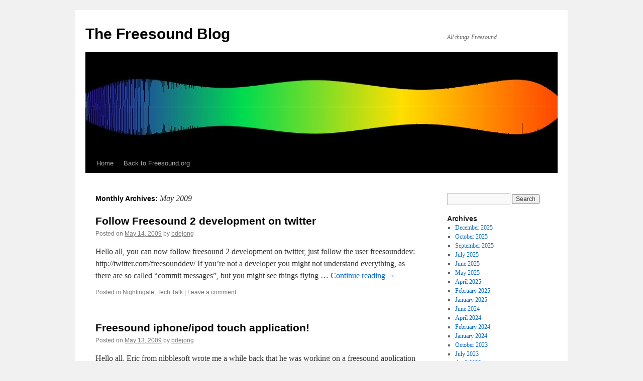

--- FILE ---
content_type: text/html; charset=UTF-8
request_url: https://blog.freesound.org/?m=200905
body_size: 6787
content:
<!DOCTYPE html>
<html lang="en-US">
<head>
<meta charset="UTF-8" />
<title>
May | 2009 | The Freesound Blog	</title>
<link rel="profile" href="https://gmpg.org/xfn/11" />
<link rel="stylesheet" type="text/css" media="all" href="https://blog.freesound.org/wp-content/themes/twentyten/style.css?ver=20240716" />
<link rel="pingback" href="https://blog.freesound.org/xmlrpc.php">
<meta name='robots' content='max-image-preview:large' />
	<style>img:is([sizes="auto" i], [sizes^="auto," i]) { contain-intrinsic-size: 3000px 1500px }</style>
	<link rel="alternate" type="application/rss+xml" title="The Freesound Blog &raquo; Feed" href="https://blog.freesound.org/?feed=rss2" />
<link rel="alternate" type="application/rss+xml" title="The Freesound Blog &raquo; Comments Feed" href="https://blog.freesound.org/?feed=comments-rss2" />
<script type="text/javascript">
/* <![CDATA[ */
window._wpemojiSettings = {"baseUrl":"https:\/\/s.w.org\/images\/core\/emoji\/16.0.1\/72x72\/","ext":".png","svgUrl":"https:\/\/s.w.org\/images\/core\/emoji\/16.0.1\/svg\/","svgExt":".svg","source":{"concatemoji":"https:\/\/blog.freesound.org\/wp-includes\/js\/wp-emoji-release.min.js?ver=6.8.3"}};
/*! This file is auto-generated */
!function(s,n){var o,i,e;function c(e){try{var t={supportTests:e,timestamp:(new Date).valueOf()};sessionStorage.setItem(o,JSON.stringify(t))}catch(e){}}function p(e,t,n){e.clearRect(0,0,e.canvas.width,e.canvas.height),e.fillText(t,0,0);var t=new Uint32Array(e.getImageData(0,0,e.canvas.width,e.canvas.height).data),a=(e.clearRect(0,0,e.canvas.width,e.canvas.height),e.fillText(n,0,0),new Uint32Array(e.getImageData(0,0,e.canvas.width,e.canvas.height).data));return t.every(function(e,t){return e===a[t]})}function u(e,t){e.clearRect(0,0,e.canvas.width,e.canvas.height),e.fillText(t,0,0);for(var n=e.getImageData(16,16,1,1),a=0;a<n.data.length;a++)if(0!==n.data[a])return!1;return!0}function f(e,t,n,a){switch(t){case"flag":return n(e,"\ud83c\udff3\ufe0f\u200d\u26a7\ufe0f","\ud83c\udff3\ufe0f\u200b\u26a7\ufe0f")?!1:!n(e,"\ud83c\udde8\ud83c\uddf6","\ud83c\udde8\u200b\ud83c\uddf6")&&!n(e,"\ud83c\udff4\udb40\udc67\udb40\udc62\udb40\udc65\udb40\udc6e\udb40\udc67\udb40\udc7f","\ud83c\udff4\u200b\udb40\udc67\u200b\udb40\udc62\u200b\udb40\udc65\u200b\udb40\udc6e\u200b\udb40\udc67\u200b\udb40\udc7f");case"emoji":return!a(e,"\ud83e\udedf")}return!1}function g(e,t,n,a){var r="undefined"!=typeof WorkerGlobalScope&&self instanceof WorkerGlobalScope?new OffscreenCanvas(300,150):s.createElement("canvas"),o=r.getContext("2d",{willReadFrequently:!0}),i=(o.textBaseline="top",o.font="600 32px Arial",{});return e.forEach(function(e){i[e]=t(o,e,n,a)}),i}function t(e){var t=s.createElement("script");t.src=e,t.defer=!0,s.head.appendChild(t)}"undefined"!=typeof Promise&&(o="wpEmojiSettingsSupports",i=["flag","emoji"],n.supports={everything:!0,everythingExceptFlag:!0},e=new Promise(function(e){s.addEventListener("DOMContentLoaded",e,{once:!0})}),new Promise(function(t){var n=function(){try{var e=JSON.parse(sessionStorage.getItem(o));if("object"==typeof e&&"number"==typeof e.timestamp&&(new Date).valueOf()<e.timestamp+604800&&"object"==typeof e.supportTests)return e.supportTests}catch(e){}return null}();if(!n){if("undefined"!=typeof Worker&&"undefined"!=typeof OffscreenCanvas&&"undefined"!=typeof URL&&URL.createObjectURL&&"undefined"!=typeof Blob)try{var e="postMessage("+g.toString()+"("+[JSON.stringify(i),f.toString(),p.toString(),u.toString()].join(",")+"));",a=new Blob([e],{type:"text/javascript"}),r=new Worker(URL.createObjectURL(a),{name:"wpTestEmojiSupports"});return void(r.onmessage=function(e){c(n=e.data),r.terminate(),t(n)})}catch(e){}c(n=g(i,f,p,u))}t(n)}).then(function(e){for(var t in e)n.supports[t]=e[t],n.supports.everything=n.supports.everything&&n.supports[t],"flag"!==t&&(n.supports.everythingExceptFlag=n.supports.everythingExceptFlag&&n.supports[t]);n.supports.everythingExceptFlag=n.supports.everythingExceptFlag&&!n.supports.flag,n.DOMReady=!1,n.readyCallback=function(){n.DOMReady=!0}}).then(function(){return e}).then(function(){var e;n.supports.everything||(n.readyCallback(),(e=n.source||{}).concatemoji?t(e.concatemoji):e.wpemoji&&e.twemoji&&(t(e.twemoji),t(e.wpemoji)))}))}((window,document),window._wpemojiSettings);
/* ]]> */
</script>
<style id='wp-emoji-styles-inline-css' type='text/css'>

	img.wp-smiley, img.emoji {
		display: inline !important;
		border: none !important;
		box-shadow: none !important;
		height: 1em !important;
		width: 1em !important;
		margin: 0 0.07em !important;
		vertical-align: -0.1em !important;
		background: none !important;
		padding: 0 !important;
	}
</style>
<link rel='stylesheet' id='wp-block-library-css' href='https://blog.freesound.org/wp-includes/css/dist/block-library/style.min.css?ver=6.8.3' type='text/css' media='all' />
<style id='wp-block-library-theme-inline-css' type='text/css'>
.wp-block-audio :where(figcaption){color:#555;font-size:13px;text-align:center}.is-dark-theme .wp-block-audio :where(figcaption){color:#ffffffa6}.wp-block-audio{margin:0 0 1em}.wp-block-code{border:1px solid #ccc;border-radius:4px;font-family:Menlo,Consolas,monaco,monospace;padding:.8em 1em}.wp-block-embed :where(figcaption){color:#555;font-size:13px;text-align:center}.is-dark-theme .wp-block-embed :where(figcaption){color:#ffffffa6}.wp-block-embed{margin:0 0 1em}.blocks-gallery-caption{color:#555;font-size:13px;text-align:center}.is-dark-theme .blocks-gallery-caption{color:#ffffffa6}:root :where(.wp-block-image figcaption){color:#555;font-size:13px;text-align:center}.is-dark-theme :root :where(.wp-block-image figcaption){color:#ffffffa6}.wp-block-image{margin:0 0 1em}.wp-block-pullquote{border-bottom:4px solid;border-top:4px solid;color:currentColor;margin-bottom:1.75em}.wp-block-pullquote cite,.wp-block-pullquote footer,.wp-block-pullquote__citation{color:currentColor;font-size:.8125em;font-style:normal;text-transform:uppercase}.wp-block-quote{border-left:.25em solid;margin:0 0 1.75em;padding-left:1em}.wp-block-quote cite,.wp-block-quote footer{color:currentColor;font-size:.8125em;font-style:normal;position:relative}.wp-block-quote:where(.has-text-align-right){border-left:none;border-right:.25em solid;padding-left:0;padding-right:1em}.wp-block-quote:where(.has-text-align-center){border:none;padding-left:0}.wp-block-quote.is-large,.wp-block-quote.is-style-large,.wp-block-quote:where(.is-style-plain){border:none}.wp-block-search .wp-block-search__label{font-weight:700}.wp-block-search__button{border:1px solid #ccc;padding:.375em .625em}:where(.wp-block-group.has-background){padding:1.25em 2.375em}.wp-block-separator.has-css-opacity{opacity:.4}.wp-block-separator{border:none;border-bottom:2px solid;margin-left:auto;margin-right:auto}.wp-block-separator.has-alpha-channel-opacity{opacity:1}.wp-block-separator:not(.is-style-wide):not(.is-style-dots){width:100px}.wp-block-separator.has-background:not(.is-style-dots){border-bottom:none;height:1px}.wp-block-separator.has-background:not(.is-style-wide):not(.is-style-dots){height:2px}.wp-block-table{margin:0 0 1em}.wp-block-table td,.wp-block-table th{word-break:normal}.wp-block-table :where(figcaption){color:#555;font-size:13px;text-align:center}.is-dark-theme .wp-block-table :where(figcaption){color:#ffffffa6}.wp-block-video :where(figcaption){color:#555;font-size:13px;text-align:center}.is-dark-theme .wp-block-video :where(figcaption){color:#ffffffa6}.wp-block-video{margin:0 0 1em}:root :where(.wp-block-template-part.has-background){margin-bottom:0;margin-top:0;padding:1.25em 2.375em}
</style>
<style id='classic-theme-styles-inline-css' type='text/css'>
/*! This file is auto-generated */
.wp-block-button__link{color:#fff;background-color:#32373c;border-radius:9999px;box-shadow:none;text-decoration:none;padding:calc(.667em + 2px) calc(1.333em + 2px);font-size:1.125em}.wp-block-file__button{background:#32373c;color:#fff;text-decoration:none}
</style>
<style id='global-styles-inline-css' type='text/css'>
:root{--wp--preset--aspect-ratio--square: 1;--wp--preset--aspect-ratio--4-3: 4/3;--wp--preset--aspect-ratio--3-4: 3/4;--wp--preset--aspect-ratio--3-2: 3/2;--wp--preset--aspect-ratio--2-3: 2/3;--wp--preset--aspect-ratio--16-9: 16/9;--wp--preset--aspect-ratio--9-16: 9/16;--wp--preset--color--black: #000;--wp--preset--color--cyan-bluish-gray: #abb8c3;--wp--preset--color--white: #fff;--wp--preset--color--pale-pink: #f78da7;--wp--preset--color--vivid-red: #cf2e2e;--wp--preset--color--luminous-vivid-orange: #ff6900;--wp--preset--color--luminous-vivid-amber: #fcb900;--wp--preset--color--light-green-cyan: #7bdcb5;--wp--preset--color--vivid-green-cyan: #00d084;--wp--preset--color--pale-cyan-blue: #8ed1fc;--wp--preset--color--vivid-cyan-blue: #0693e3;--wp--preset--color--vivid-purple: #9b51e0;--wp--preset--color--blue: #0066cc;--wp--preset--color--medium-gray: #666;--wp--preset--color--light-gray: #f1f1f1;--wp--preset--gradient--vivid-cyan-blue-to-vivid-purple: linear-gradient(135deg,rgba(6,147,227,1) 0%,rgb(155,81,224) 100%);--wp--preset--gradient--light-green-cyan-to-vivid-green-cyan: linear-gradient(135deg,rgb(122,220,180) 0%,rgb(0,208,130) 100%);--wp--preset--gradient--luminous-vivid-amber-to-luminous-vivid-orange: linear-gradient(135deg,rgba(252,185,0,1) 0%,rgba(255,105,0,1) 100%);--wp--preset--gradient--luminous-vivid-orange-to-vivid-red: linear-gradient(135deg,rgba(255,105,0,1) 0%,rgb(207,46,46) 100%);--wp--preset--gradient--very-light-gray-to-cyan-bluish-gray: linear-gradient(135deg,rgb(238,238,238) 0%,rgb(169,184,195) 100%);--wp--preset--gradient--cool-to-warm-spectrum: linear-gradient(135deg,rgb(74,234,220) 0%,rgb(151,120,209) 20%,rgb(207,42,186) 40%,rgb(238,44,130) 60%,rgb(251,105,98) 80%,rgb(254,248,76) 100%);--wp--preset--gradient--blush-light-purple: linear-gradient(135deg,rgb(255,206,236) 0%,rgb(152,150,240) 100%);--wp--preset--gradient--blush-bordeaux: linear-gradient(135deg,rgb(254,205,165) 0%,rgb(254,45,45) 50%,rgb(107,0,62) 100%);--wp--preset--gradient--luminous-dusk: linear-gradient(135deg,rgb(255,203,112) 0%,rgb(199,81,192) 50%,rgb(65,88,208) 100%);--wp--preset--gradient--pale-ocean: linear-gradient(135deg,rgb(255,245,203) 0%,rgb(182,227,212) 50%,rgb(51,167,181) 100%);--wp--preset--gradient--electric-grass: linear-gradient(135deg,rgb(202,248,128) 0%,rgb(113,206,126) 100%);--wp--preset--gradient--midnight: linear-gradient(135deg,rgb(2,3,129) 0%,rgb(40,116,252) 100%);--wp--preset--font-size--small: 13px;--wp--preset--font-size--medium: 20px;--wp--preset--font-size--large: 36px;--wp--preset--font-size--x-large: 42px;--wp--preset--spacing--20: 0.44rem;--wp--preset--spacing--30: 0.67rem;--wp--preset--spacing--40: 1rem;--wp--preset--spacing--50: 1.5rem;--wp--preset--spacing--60: 2.25rem;--wp--preset--spacing--70: 3.38rem;--wp--preset--spacing--80: 5.06rem;--wp--preset--shadow--natural: 6px 6px 9px rgba(0, 0, 0, 0.2);--wp--preset--shadow--deep: 12px 12px 50px rgba(0, 0, 0, 0.4);--wp--preset--shadow--sharp: 6px 6px 0px rgba(0, 0, 0, 0.2);--wp--preset--shadow--outlined: 6px 6px 0px -3px rgba(255, 255, 255, 1), 6px 6px rgba(0, 0, 0, 1);--wp--preset--shadow--crisp: 6px 6px 0px rgba(0, 0, 0, 1);}:where(.is-layout-flex){gap: 0.5em;}:where(.is-layout-grid){gap: 0.5em;}body .is-layout-flex{display: flex;}.is-layout-flex{flex-wrap: wrap;align-items: center;}.is-layout-flex > :is(*, div){margin: 0;}body .is-layout-grid{display: grid;}.is-layout-grid > :is(*, div){margin: 0;}:where(.wp-block-columns.is-layout-flex){gap: 2em;}:where(.wp-block-columns.is-layout-grid){gap: 2em;}:where(.wp-block-post-template.is-layout-flex){gap: 1.25em;}:where(.wp-block-post-template.is-layout-grid){gap: 1.25em;}.has-black-color{color: var(--wp--preset--color--black) !important;}.has-cyan-bluish-gray-color{color: var(--wp--preset--color--cyan-bluish-gray) !important;}.has-white-color{color: var(--wp--preset--color--white) !important;}.has-pale-pink-color{color: var(--wp--preset--color--pale-pink) !important;}.has-vivid-red-color{color: var(--wp--preset--color--vivid-red) !important;}.has-luminous-vivid-orange-color{color: var(--wp--preset--color--luminous-vivid-orange) !important;}.has-luminous-vivid-amber-color{color: var(--wp--preset--color--luminous-vivid-amber) !important;}.has-light-green-cyan-color{color: var(--wp--preset--color--light-green-cyan) !important;}.has-vivid-green-cyan-color{color: var(--wp--preset--color--vivid-green-cyan) !important;}.has-pale-cyan-blue-color{color: var(--wp--preset--color--pale-cyan-blue) !important;}.has-vivid-cyan-blue-color{color: var(--wp--preset--color--vivid-cyan-blue) !important;}.has-vivid-purple-color{color: var(--wp--preset--color--vivid-purple) !important;}.has-black-background-color{background-color: var(--wp--preset--color--black) !important;}.has-cyan-bluish-gray-background-color{background-color: var(--wp--preset--color--cyan-bluish-gray) !important;}.has-white-background-color{background-color: var(--wp--preset--color--white) !important;}.has-pale-pink-background-color{background-color: var(--wp--preset--color--pale-pink) !important;}.has-vivid-red-background-color{background-color: var(--wp--preset--color--vivid-red) !important;}.has-luminous-vivid-orange-background-color{background-color: var(--wp--preset--color--luminous-vivid-orange) !important;}.has-luminous-vivid-amber-background-color{background-color: var(--wp--preset--color--luminous-vivid-amber) !important;}.has-light-green-cyan-background-color{background-color: var(--wp--preset--color--light-green-cyan) !important;}.has-vivid-green-cyan-background-color{background-color: var(--wp--preset--color--vivid-green-cyan) !important;}.has-pale-cyan-blue-background-color{background-color: var(--wp--preset--color--pale-cyan-blue) !important;}.has-vivid-cyan-blue-background-color{background-color: var(--wp--preset--color--vivid-cyan-blue) !important;}.has-vivid-purple-background-color{background-color: var(--wp--preset--color--vivid-purple) !important;}.has-black-border-color{border-color: var(--wp--preset--color--black) !important;}.has-cyan-bluish-gray-border-color{border-color: var(--wp--preset--color--cyan-bluish-gray) !important;}.has-white-border-color{border-color: var(--wp--preset--color--white) !important;}.has-pale-pink-border-color{border-color: var(--wp--preset--color--pale-pink) !important;}.has-vivid-red-border-color{border-color: var(--wp--preset--color--vivid-red) !important;}.has-luminous-vivid-orange-border-color{border-color: var(--wp--preset--color--luminous-vivid-orange) !important;}.has-luminous-vivid-amber-border-color{border-color: var(--wp--preset--color--luminous-vivid-amber) !important;}.has-light-green-cyan-border-color{border-color: var(--wp--preset--color--light-green-cyan) !important;}.has-vivid-green-cyan-border-color{border-color: var(--wp--preset--color--vivid-green-cyan) !important;}.has-pale-cyan-blue-border-color{border-color: var(--wp--preset--color--pale-cyan-blue) !important;}.has-vivid-cyan-blue-border-color{border-color: var(--wp--preset--color--vivid-cyan-blue) !important;}.has-vivid-purple-border-color{border-color: var(--wp--preset--color--vivid-purple) !important;}.has-vivid-cyan-blue-to-vivid-purple-gradient-background{background: var(--wp--preset--gradient--vivid-cyan-blue-to-vivid-purple) !important;}.has-light-green-cyan-to-vivid-green-cyan-gradient-background{background: var(--wp--preset--gradient--light-green-cyan-to-vivid-green-cyan) !important;}.has-luminous-vivid-amber-to-luminous-vivid-orange-gradient-background{background: var(--wp--preset--gradient--luminous-vivid-amber-to-luminous-vivid-orange) !important;}.has-luminous-vivid-orange-to-vivid-red-gradient-background{background: var(--wp--preset--gradient--luminous-vivid-orange-to-vivid-red) !important;}.has-very-light-gray-to-cyan-bluish-gray-gradient-background{background: var(--wp--preset--gradient--very-light-gray-to-cyan-bluish-gray) !important;}.has-cool-to-warm-spectrum-gradient-background{background: var(--wp--preset--gradient--cool-to-warm-spectrum) !important;}.has-blush-light-purple-gradient-background{background: var(--wp--preset--gradient--blush-light-purple) !important;}.has-blush-bordeaux-gradient-background{background: var(--wp--preset--gradient--blush-bordeaux) !important;}.has-luminous-dusk-gradient-background{background: var(--wp--preset--gradient--luminous-dusk) !important;}.has-pale-ocean-gradient-background{background: var(--wp--preset--gradient--pale-ocean) !important;}.has-electric-grass-gradient-background{background: var(--wp--preset--gradient--electric-grass) !important;}.has-midnight-gradient-background{background: var(--wp--preset--gradient--midnight) !important;}.has-small-font-size{font-size: var(--wp--preset--font-size--small) !important;}.has-medium-font-size{font-size: var(--wp--preset--font-size--medium) !important;}.has-large-font-size{font-size: var(--wp--preset--font-size--large) !important;}.has-x-large-font-size{font-size: var(--wp--preset--font-size--x-large) !important;}
:where(.wp-block-post-template.is-layout-flex){gap: 1.25em;}:where(.wp-block-post-template.is-layout-grid){gap: 1.25em;}
:where(.wp-block-columns.is-layout-flex){gap: 2em;}:where(.wp-block-columns.is-layout-grid){gap: 2em;}
:root :where(.wp-block-pullquote){font-size: 1.5em;line-height: 1.6;}
</style>
<link rel='stylesheet' id='twentyten-block-style-css' href='https://blog.freesound.org/wp-content/themes/twentyten/blocks.css?ver=20230627' type='text/css' media='all' />
<link rel="https://api.w.org/" href="https://blog.freesound.org/index.php?rest_route=/" /><link rel="EditURI" type="application/rsd+xml" title="RSD" href="https://blog.freesound.org/xmlrpc.php?rsd" />
<meta name="generator" content="WordPress 6.8.3" />
</head>

<body class="archive date custom-background wp-theme-twentyten">
<div id="wrapper" class="hfeed">
	<div id="header">
		<div id="masthead">
			<div id="branding" role="banner">
								<div id="site-title">
					<span>
						<a href="https://blog.freesound.org/" rel="home">The Freesound Blog</a>
					</span>
				</div>
				<div id="site-description">All things Freesound</div>

				<img src="https://blog.freesound.org/wp-content/uploads/2011/09/cropped-11_2_wave_L.jpg" width="940" height="198" alt="The Freesound Blog" decoding="async" fetchpriority="high" />			</div><!-- #branding -->

			<div id="access" role="navigation">
								<div class="skip-link screen-reader-text"><a href="#content">Skip to content</a></div>
				<div class="menu-header"><ul id="menu-links" class="menu"><li id="menu-item-1347" class="menu-item menu-item-type-custom menu-item-object-custom menu-item-home menu-item-1347"><a href="https://blog.freesound.org">Home</a></li>
<li id="menu-item-344" class="menu-item menu-item-type-custom menu-item-object-custom menu-item-344"><a href="https://freesound.org">Back to Freesound.org</a></li>
</ul></div>			</div><!-- #access -->
		</div><!-- #masthead -->
	</div><!-- #header -->

	<div id="main">

		<div id="container">
			<div id="content" role="main">


			<h1 class="page-title">
			Monthly Archives: <span>May 2009</span>			</h1>





	
			<div id="post-34" class="post-34 post type-post status-publish format-standard hentry category-nightingale category-techtalk">
			<h2 class="entry-title"><a href="https://blog.freesound.org/?p=34" rel="bookmark">Follow Freesound 2 development on twitter</a></h2>

			<div class="entry-meta">
				<span class="meta-prep meta-prep-author">Posted on</span> <a href="https://blog.freesound.org/?p=34" title="7:12 pm" rel="bookmark"><span class="entry-date">May 14, 2009</span></a> <span class="meta-sep">by</span> <span class="author vcard"><a class="url fn n" href="https://blog.freesound.org/?author=3" title="View all posts by bdejong">bdejong</a></span>			</div><!-- .entry-meta -->

					<div class="entry-summary">
				<p>Hello all, you can now follow freesound 2 development on twitter, just follow the user freesounddev: http://twitter.com/freesounddev/ If you&#8217;re not a developer you might not understand everything, as there are so called &#8220;commit messages&#8221;, but you might see things flying &hellip; <a href="https://blog.freesound.org/?p=34">Continue reading <span class="meta-nav">&rarr;</span></a></p>
			</div><!-- .entry-summary -->
	
			<div class="entry-utility">
									<span class="cat-links">
						<span class="entry-utility-prep entry-utility-prep-cat-links">Posted in</span> <a href="https://blog.freesound.org/?cat=4" rel="category">Nightingale</a>, <a href="https://blog.freesound.org/?cat=3" rel="category">Tech Talk</a>					</span>
					<span class="meta-sep">|</span>
				
				
				<span class="comments-link"><a href="https://blog.freesound.org/?p=34#respond">Leave a comment</a></span>

							</div><!-- .entry-utility -->
		</div><!-- #post-34 -->

		
	

	
			<div id="post-33" class="post-33 post type-post status-publish format-standard hentry category-techtalk">
			<h2 class="entry-title"><a href="https://blog.freesound.org/?p=33" rel="bookmark">Freesound iphone/ipod touch application!</a></h2>

			<div class="entry-meta">
				<span class="meta-prep meta-prep-author">Posted on</span> <a href="https://blog.freesound.org/?p=33" title="9:02 am" rel="bookmark"><span class="entry-date">May 13, 2009</span></a> <span class="meta-sep">by</span> <span class="author vcard"><a class="url fn n" href="https://blog.freesound.org/?author=3" title="View all posts by bdejong">bdejong</a></span>			</div><!-- .entry-meta -->

					<div class="entry-summary">
				<p>Hello all, Eric from nibblesoft wrote me a while back that he was working on a freesound application for the iphone / ipod touch. We&#8217;re quite happy with the pplication, it&#8217;s fun to see the first custom application on a &hellip; <a href="https://blog.freesound.org/?p=33">Continue reading <span class="meta-nav">&rarr;</span></a></p>
			</div><!-- .entry-summary -->
	
			<div class="entry-utility">
									<span class="cat-links">
						<span class="entry-utility-prep entry-utility-prep-cat-links">Posted in</span> <a href="https://blog.freesound.org/?cat=3" rel="category">Tech Talk</a>					</span>
					<span class="meta-sep">|</span>
				
				
				<span class="comments-link"><a href="https://blog.freesound.org/?p=33#comments">7 Comments</a></span>

							</div><!-- .entry-utility -->
		</div><!-- #post-33 -->

		
	


			</div><!-- #content -->
		</div><!-- #container -->


		<div id="primary" class="widget-area" role="complementary">
			<ul class="xoxo">

<li id="search-3" class="widget-container widget_search"><form role="search" method="get" id="searchform" class="searchform" action="https://blog.freesound.org/">
				<div>
					<label class="screen-reader-text" for="s">Search for:</label>
					<input type="text" value="" name="s" id="s" />
					<input type="submit" id="searchsubmit" value="Search" />
				</div>
			</form></li><li id="archives-3" class="widget-container widget_archive"><h3 class="widget-title">Archives</h3>
			<ul>
					<li><a href='https://blog.freesound.org/?m=202512'>December 2025</a></li>
	<li><a href='https://blog.freesound.org/?m=202510'>October 2025</a></li>
	<li><a href='https://blog.freesound.org/?m=202509'>September 2025</a></li>
	<li><a href='https://blog.freesound.org/?m=202507'>July 2025</a></li>
	<li><a href='https://blog.freesound.org/?m=202506'>June 2025</a></li>
	<li><a href='https://blog.freesound.org/?m=202505'>May 2025</a></li>
	<li><a href='https://blog.freesound.org/?m=202504'>April 2025</a></li>
	<li><a href='https://blog.freesound.org/?m=202502'>February 2025</a></li>
	<li><a href='https://blog.freesound.org/?m=202501'>January 2025</a></li>
	<li><a href='https://blog.freesound.org/?m=202406'>June 2024</a></li>
	<li><a href='https://blog.freesound.org/?m=202404'>April 2024</a></li>
	<li><a href='https://blog.freesound.org/?m=202402'>February 2024</a></li>
	<li><a href='https://blog.freesound.org/?m=202401'>January 2024</a></li>
	<li><a href='https://blog.freesound.org/?m=202310'>October 2023</a></li>
	<li><a href='https://blog.freesound.org/?m=202307'>July 2023</a></li>
	<li><a href='https://blog.freesound.org/?m=202304'>April 2023</a></li>
	<li><a href='https://blog.freesound.org/?m=202303'>March 2023</a></li>
	<li><a href='https://blog.freesound.org/?m=202301'>January 2023</a></li>
	<li><a href='https://blog.freesound.org/?m=202209'>September 2022</a></li>
	<li><a href='https://blog.freesound.org/?m=202204'>April 2022</a></li>
	<li><a href='https://blog.freesound.org/?m=202203'>March 2022</a></li>
	<li><a href='https://blog.freesound.org/?m=202201'>January 2022</a></li>
	<li><a href='https://blog.freesound.org/?m=202112'>December 2021</a></li>
	<li><a href='https://blog.freesound.org/?m=202106'>June 2021</a></li>
	<li><a href='https://blog.freesound.org/?m=202105'>May 2021</a></li>
	<li><a href='https://blog.freesound.org/?m=202104'>April 2021</a></li>
	<li><a href='https://blog.freesound.org/?m=202103'>March 2021</a></li>
	<li><a href='https://blog.freesound.org/?m=202101'>January 2021</a></li>
	<li><a href='https://blog.freesound.org/?m=202012'>December 2020</a></li>
	<li><a href='https://blog.freesound.org/?m=202007'>July 2020</a></li>
	<li><a href='https://blog.freesound.org/?m=202004'>April 2020</a></li>
	<li><a href='https://blog.freesound.org/?m=202003'>March 2020</a></li>
	<li><a href='https://blog.freesound.org/?m=202002'>February 2020</a></li>
	<li><a href='https://blog.freesound.org/?m=202001'>January 2020</a></li>
	<li><a href='https://blog.freesound.org/?m=201912'>December 2019</a></li>
	<li><a href='https://blog.freesound.org/?m=201907'>July 2019</a></li>
	<li><a href='https://blog.freesound.org/?m=201906'>June 2019</a></li>
	<li><a href='https://blog.freesound.org/?m=201905'>May 2019</a></li>
	<li><a href='https://blog.freesound.org/?m=201904'>April 2019</a></li>
	<li><a href='https://blog.freesound.org/?m=201902'>February 2019</a></li>
	<li><a href='https://blog.freesound.org/?m=201901'>January 2019</a></li>
	<li><a href='https://blog.freesound.org/?m=201812'>December 2018</a></li>
	<li><a href='https://blog.freesound.org/?m=201809'>September 2018</a></li>
	<li><a href='https://blog.freesound.org/?m=201808'>August 2018</a></li>
	<li><a href='https://blog.freesound.org/?m=201806'>June 2018</a></li>
	<li><a href='https://blog.freesound.org/?m=201805'>May 2018</a></li>
	<li><a href='https://blog.freesound.org/?m=201804'>April 2018</a></li>
	<li><a href='https://blog.freesound.org/?m=201803'>March 2018</a></li>
	<li><a href='https://blog.freesound.org/?m=201802'>February 2018</a></li>
	<li><a href='https://blog.freesound.org/?m=201801'>January 2018</a></li>
	<li><a href='https://blog.freesound.org/?m=201712'>December 2017</a></li>
	<li><a href='https://blog.freesound.org/?m=201711'>November 2017</a></li>
	<li><a href='https://blog.freesound.org/?m=201710'>October 2017</a></li>
	<li><a href='https://blog.freesound.org/?m=201707'>July 2017</a></li>
	<li><a href='https://blog.freesound.org/?m=201706'>June 2017</a></li>
	<li><a href='https://blog.freesound.org/?m=201705'>May 2017</a></li>
	<li><a href='https://blog.freesound.org/?m=201704'>April 2017</a></li>
	<li><a href='https://blog.freesound.org/?m=201701'>January 2017</a></li>
	<li><a href='https://blog.freesound.org/?m=201611'>November 2016</a></li>
	<li><a href='https://blog.freesound.org/?m=201609'>September 2016</a></li>
	<li><a href='https://blog.freesound.org/?m=201605'>May 2016</a></li>
	<li><a href='https://blog.freesound.org/?m=201602'>February 2016</a></li>
	<li><a href='https://blog.freesound.org/?m=201512'>December 2015</a></li>
	<li><a href='https://blog.freesound.org/?m=201507'>July 2015</a></li>
	<li><a href='https://blog.freesound.org/?m=201505'>May 2015</a></li>
	<li><a href='https://blog.freesound.org/?m=201504'>April 2015</a></li>
	<li><a href='https://blog.freesound.org/?m=201412'>December 2014</a></li>
	<li><a href='https://blog.freesound.org/?m=201411'>November 2014</a></li>
	<li><a href='https://blog.freesound.org/?m=201409'>September 2014</a></li>
	<li><a href='https://blog.freesound.org/?m=201407'>July 2014</a></li>
	<li><a href='https://blog.freesound.org/?m=201406'>June 2014</a></li>
	<li><a href='https://blog.freesound.org/?m=201403'>March 2014</a></li>
	<li><a href='https://blog.freesound.org/?m=201402'>February 2014</a></li>
	<li><a href='https://blog.freesound.org/?m=201312'>December 2013</a></li>
	<li><a href='https://blog.freesound.org/?m=201311'>November 2013</a></li>
	<li><a href='https://blog.freesound.org/?m=201310'>October 2013</a></li>
	<li><a href='https://blog.freesound.org/?m=201307'>July 2013</a></li>
	<li><a href='https://blog.freesound.org/?m=201306'>June 2013</a></li>
	<li><a href='https://blog.freesound.org/?m=201305'>May 2013</a></li>
	<li><a href='https://blog.freesound.org/?m=201304'>April 2013</a></li>
	<li><a href='https://blog.freesound.org/?m=201303'>March 2013</a></li>
	<li><a href='https://blog.freesound.org/?m=201302'>February 2013</a></li>
	<li><a href='https://blog.freesound.org/?m=201212'>December 2012</a></li>
	<li><a href='https://blog.freesound.org/?m=201211'>November 2012</a></li>
	<li><a href='https://blog.freesound.org/?m=201210'>October 2012</a></li>
	<li><a href='https://blog.freesound.org/?m=201208'>August 2012</a></li>
	<li><a href='https://blog.freesound.org/?m=201207'>July 2012</a></li>
	<li><a href='https://blog.freesound.org/?m=201206'>June 2012</a></li>
	<li><a href='https://blog.freesound.org/?m=201205'>May 2012</a></li>
	<li><a href='https://blog.freesound.org/?m=201204'>April 2012</a></li>
	<li><a href='https://blog.freesound.org/?m=201203'>March 2012</a></li>
	<li><a href='https://blog.freesound.org/?m=201202'>February 2012</a></li>
	<li><a href='https://blog.freesound.org/?m=201201'>January 2012</a></li>
	<li><a href='https://blog.freesound.org/?m=201112'>December 2011</a></li>
	<li><a href='https://blog.freesound.org/?m=201111'>November 2011</a></li>
	<li><a href='https://blog.freesound.org/?m=201110'>October 2011</a></li>
	<li><a href='https://blog.freesound.org/?m=201109'>September 2011</a></li>
	<li><a href='https://blog.freesound.org/?m=201104'>April 2011</a></li>
	<li><a href='https://blog.freesound.org/?m=201010'>October 2010</a></li>
	<li><a href='https://blog.freesound.org/?m=201009'>September 2010</a></li>
	<li><a href='https://blog.freesound.org/?m=201002'>February 2010</a></li>
	<li><a href='https://blog.freesound.org/?m=200906'>June 2009</a></li>
	<li><a href='https://blog.freesound.org/?m=200905'>May 2009</a></li>
	<li><a href='https://blog.freesound.org/?m=200904'>April 2009</a></li>
	<li><a href='https://blog.freesound.org/?m=200902'>February 2009</a></li>
	<li><a href='https://blog.freesound.org/?m=200901'>January 2009</a></li>
	<li><a href='https://blog.freesound.org/?m=200812'>December 2008</a></li>
	<li><a href='https://blog.freesound.org/?m=200810'>October 2008</a></li>
	<li><a href='https://blog.freesound.org/?m=200809'>September 2008</a></li>
	<li><a href='https://blog.freesound.org/?m=200808'>August 2008</a></li>
	<li><a href='https://blog.freesound.org/?m=200806'>June 2008</a></li>
	<li><a href='https://blog.freesound.org/?m=200805'>May 2008</a></li>
	<li><a href='https://blog.freesound.org/?m=200804'>April 2008</a></li>
	<li><a href='https://blog.freesound.org/?m=200803'>March 2008</a></li>
			</ul>

			</li>			</ul>
		</div><!-- #primary .widget-area -->


		<div id="secondary" class="widget-area" role="complementary">
			<ul class="xoxo">
				<li id="meta-4" class="widget-container widget_meta"><h3 class="widget-title">Meta</h3>
		<ul>
						<li><a href="https://blog.freesound.org/wp-login.php">Log in</a></li>
			<li><a href="https://blog.freesound.org/?feed=rss2">Entries feed</a></li>
			<li><a href="https://blog.freesound.org/?feed=comments-rss2">Comments feed</a></li>

			<li><a href="https://wordpress.org/">WordPress.org</a></li>
		</ul>

		</li>			</ul>
		</div><!-- #secondary .widget-area -->

	</div><!-- #main -->

	<div id="footer" role="contentinfo">
		<div id="colophon">



			<div id="site-info">
				<a href="https://blog.freesound.org/" rel="home">
					The Freesound Blog				</a>
							</div><!-- #site-info -->

			<div id="site-generator">
								<a href="https://wordpress.org/" class="imprint" title="Semantic Personal Publishing Platform">
					Proudly powered by WordPress.				</a>
			</div><!-- #site-generator -->

		</div><!-- #colophon -->
	</div><!-- #footer -->

</div><!-- #wrapper -->

</body>
</html>
